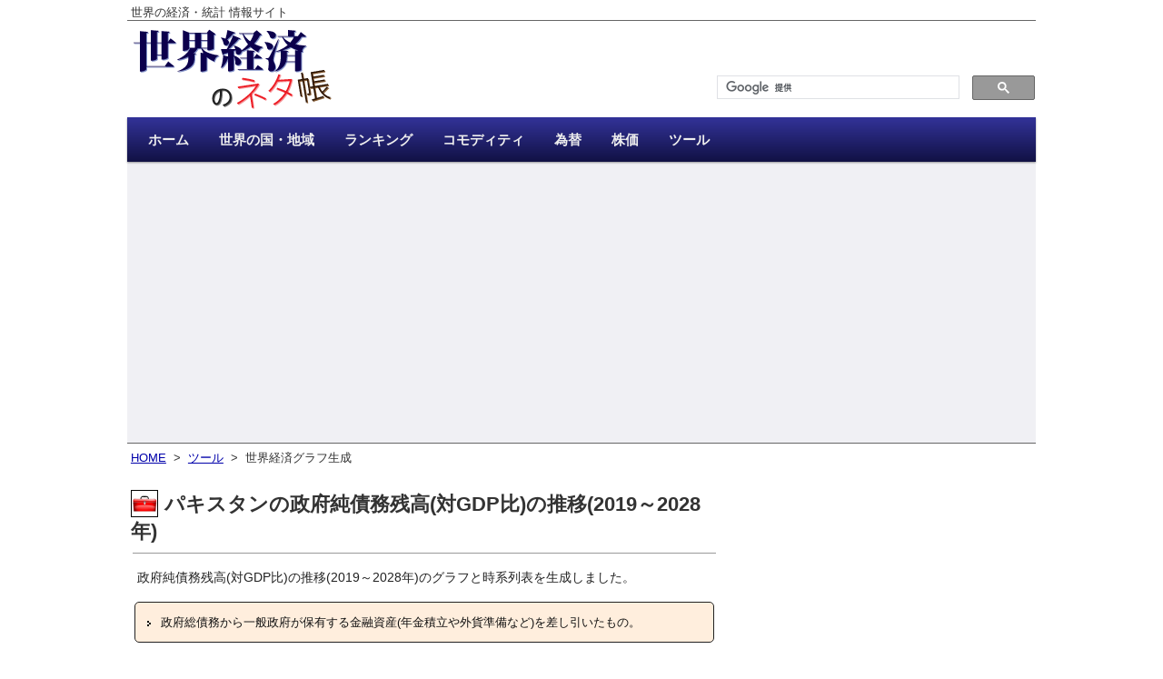

--- FILE ---
content_type: text/html; charset=UTF-8
request_url: https://ecodb.net/exec/trans_country.php?type=WEO&d=GGXWDN_NGDP&s=2019&e=2028&c1=PK
body_size: 14711
content:

<!DOCTYPE html>
<html lang='ja'>
<head>
<meta http-equiv='Content-Type' content='text/html; charset=utf-8' />
<title>パキスタンの政府純債務残高(対GDP比)の推移(2019～2028年) - 世界経済のネタ帳</title>

<meta property="og:title" content="パキスタンの政府純債務残高(対GDP比)の推移(2019～2028年) - 世界経済のネタ帳" />
<meta property="og:type" content="website" />
<meta property="og:url" content="https://ecodb.net/exec/trans_country.php?type=WEO&d=GGXWDN_NGDP&s=2019&e=2028&c1=PK" />
<meta property="og:image" content="https://ecodb.net/image/ecodb_fb.png" />
<meta property="og:description" content="政府純債務残高(対GDP比)の推移(2019～2028年)のグラフと時系列表を生成しました。" />

<meta property="fb:app_id" content="425317600824874" />
<meta name="twitter:card" content="summary" />
<meta name="twitter:site" content="@ecodbnet" />
<meta name="twitter:image" content="https://ecodb.net/image/ecodb_tw.png" />
<link rel='stylesheet' type='text/css' media='all' href='https://ecodb.net/css/style.css?ver=20210309_01' />
<link rel='stylesheet' type='text/css' media='all' href='https://ecodb.net/css/flag.css?ver=20210309_01' />
<link rel="stylesheet" href="https://fonts.googleapis.com/icon?family=Material+Icons">
<link rel='shortcut icon' href='https://ecodb.net/image/favicon.ico' />
<script defer type='text/javascript' src='https://ajax.googleapis.com/ajax/libs/jquery/3.3.1/jquery.min.js'></script>
<script defer type='text/javascript' src='https://ecodb.net/js/jquery.cookie.js'></script>
<script defer type="text/javascript" src="https://www.gstatic.com/charts/loader.js"></script>

<script type='text/javascript'>
document.addEventListener('DOMContentLoaded', function(){
$(function(){
google.charts.load('current', { packages: ['corechart'], callback: drawAll });

	function getSize(){
		var w = 630;
		var h = 390;
		return { width: w, height: h };
	}

	function drawChart(id_name, data, opt){
		var options = {};
		options['chartArea'] = { left:'15%',top:'10%',width:'82%',height:'65%' };
		options['legend'] = { position: 'bottom' };
		options['fontName'] = "'ヒラギノ角ゴ Pro W3','Hiragino kaku Gothic Pro','メイリオ','Meiryo','ＭＳ Ｐゴシック',sans-serif";
		options['vAxis'] = {
			textStyle: { fontSize: 11 },
			titleTextStyle: { fontSize: 12, italic: false }
		};
		options['hAxis'] = {
			textStyle: { fontSize: 11 },
			slantedText: true
		};

		for (var name in opt){
			if (options[name]){
				switch (typeof opt[name]){
					case 'string':
					case 'number':
						$options[name] = opt[name];
						break;
					case 'object':
						var o = opt[name];
						for (var n in o){
							options[name][n] = o[n];
						}
				}
			}else{
				options[name] = opt[name];
			}
		}

		var chart = new google.visualization.LineChart($('#'+id_name).get(0));
		chart.draw(data, options);
	}

	var list = [];

	var options = {};
	options['vAxis'] = { title: '単位: ％' };
	options['width'] = 630;
	options['height'] = 390;
	options['chartArea'] = {left:'15%',top:'10%',width:'82%',height:'70%'};

	var columns = [];
	columns.push({ type: 'string', label: '年' });
	columns.push({ type: 'number', label: 'パキスタン' });
	columns.push({ type: 'boolean', role: 'certainty' });

	var rows = [
		['2019', 71.44, true]
		,['2020', 74.15, true]
		,['2021', 67.23, true]
		,['2022', 70, true]
		,['2023', 72.41, true]
		,['2024', 64.55, true]
		,['2025', 65.33, false]
		,['2026', 65.67, false]
		,['2027', 64.16, false]
		,['2028', 61.68, false]
	];

	list.push({ columns: columns, rows: rows, options: options, decimal: 2 });

	function drawAll(){
		var size = getSize();
		var width = size['width'];
		var height = size['height'];
		$('.trans_chart').css('width', width+'px');
		$('.trans_chart').css('height', height+'px');
		$('.trans_chart').html(null);

		var delay = 0;
		for (var i = 0; i < list.length; i++){
			(function(){
				var params = list[i];
				if (params){
					var data = new google.visualization.DataTable();
					for (var j = 0; j < params.columns.length; j++){
						data.addColumn(params.columns[j]);
					}
					data.addRows(params.rows);

					var formatter = new google.visualization.NumberFormat({
						fractionDigits: params.decimal
					});
					for (var j = 0; j < params.columns.length; j++){
						if (params.columns[j]['type'] == 'number'){
							formatter.format(data, j);
						}
					}
					var id = 'chart0'+(i+1);
					params['options']['width'] = width;
					params['options']['height'] = height;

					setTimeout(function(){
						drawChart(id, data, params['options']);
					},delay);
					delay += 100;
				}
			})();
		}
		return true;
	}

});

	function scroll(hash){
		var pos = (hash == '#' || hash == '') ? 0 : $(hash).offset().top;
		$('html,body').animate({ scrollTop: pos }, 'normal', 'swing');
		return false;
	}
	$(window).on('hashchange', function(){
		scroll(location.hash);
		return false;
	});
	$('a[href^="#"]').click(function(){
		scroll($(this).attr("href"));
		return false;
	});
	$( 'a.ifade img' ).hover(
		function () { $(this).fadeTo( 'fast', 0.75 ); },
		function () { $(this).fadeTo( 'fast', 1 ); }
	);
	var top_fixed = $('#top_fixed');
	$(window).scroll(function(){
		if ($(this).scrollTop() > 200) {
			top_fixed.fadeIn();
		} else {
			top_fixed.fadeOut();
		}
	});
}, false);
</script>

<!-- Global site tag (gtag.js) - Google Analytics -->
<script async src="https://www.googletagmanager.com/gtag/js?id=UA-203327-12"></script>
<script>
  window.dataLayer = window.dataLayer || [];
  function gtag(){ dataLayer.push(arguments); }
  gtag('js', new Date());

  gtag('config', 'UA-203327-12');
</script>
</head>
<body>
<div class='page'>
<div class='header'>

<div class='hd0'>
	<p>世界の経済・統計 情報サイト</p>
</div><div class='hd1'>
	<div class='left'>
		<a href='https://ecodb.net/'  title='世界経済のネタ帳'>
		<img class='logo' src='https://ecodb.net/image/ecodb.png' alt='世界経済のネタ帳' />
		</a>
	</div>
	<div class='right'>
		<div class='search'>
<script async src="https://cse.google.com/cse.js?cx=000467465919090470413:nhfbil79drw"></script>
<div class="gcse-search"></div>
		</div>
	</div>
	<div class='clear'></div>
</div><div class='access'>
	<ul class='menu'>
		<li class='current'><a href='https://ecodb.net/'><span>ホーム</span></a></li>
		<li><a href='https://ecodb.net/area/'><span>世界の国・地域</span></a></li>
		<li><a href='https://ecodb.net/ranking/'><span>ランキング</span></a></li>
		<li><a href='https://ecodb.net/commodity/'><span>コモディティ</span></a></li>
		<li><a href='https://ecodb.net/exchange/'><span>為替</span></a></li>
		<li><a href='https://ecodb.net/stock/'><span>株価</span></a></li>
		<li><a href='https://ecodb.net/tool/'><span>ツール</span></a></li>
	</ul>
</div><div class='clear'></div>
<div class='hd2'>
<div class='ads' style='height:280px;'>
<script async src="https://pagead2.googlesyndication.com/pagead/js/adsbygoogle.js?client=ca-pub-8889898293977295"
     crossorigin="anonymous"></script>
<!-- 世界経済ヘッダー -->
<ins class="adsbygoogle"
     style="display:block"
     data-ad-client="ca-pub-8889898293977295"
     data-ad-slot="6134901075"
     data-ad-format="auto"
     data-full-width-responsive="true"></ins>
<script>
     (adsbygoogle = window.adsbygoogle || []).push({});
</script>
</div>
</div></div><div class='container'>
<div class='content'>


<p class='breadcrumb'>
<a href='https://ecodb.net/'>HOME</a>
&nbsp;&gt;&nbsp;
<a href='https://ecodb.net/tool/'>ツール</a>
&nbsp;&gt;&nbsp;
世界経済グラフ生成
</p>
<h1><img class='icon' src='https://ecodb.net/image/icon-tool.png?ver=20210309_01' />パキスタンの政府純債務残高(対GDP比)の推移(2019～2028年)</h1>
<div class='link_unit_top'>
</div>
<p>政府純債務残高(対GDP比)の推移(2019～2028年)のグラフと時系列表を生成しました。</p>



<div class='define'>
<ul>
<li>政府総債務から一般政府が保有する金融資産(年金積立や外貨準備など)を差し引いたもの。</li>
</ul>
</div>

<div class='trans'>

<div id='chart01' class='trans_chart' style='height:390px'></div>

<div class='link'>

<span class='enabled' title='このグラフをブログ・SNSに貼り付ける'><a href='https://ecodb.net/exec/trans_image.php?type=WEO&d=GGXWDN_NGDP&c1=PK&s=2019&e=2028' rel="nofollow">画像出力</a></span>
</div>


<div class='trans_sheet'>
<table>
<tr>
<th>年</th>
<th>2019</th>
<th>2020</th>
<th>2021</th>
<th>2022</th>
<th>2023</th>
<th>2024</th>
<th>2025</th>
<th>2026</th>
<th>2027</th>
<th>2028</th>
</tr>
<tr>
<th class='series tap'><a href='https://ecodb.net/country/PK/' title='パキスタン'><img class='flag_mini_image' src='https://ecodb.net/image/flag/PK_mini.png' alt='パキスタン' /></a></th>
<td>71.44</td>
<td>74.15</td>
<td>67.23</td>
<td>70.00</td>
<td>72.41</td>
<td>64.55</td>
<td class='guess'>65.33</td>
<td class='guess'>65.67</td>
<td class='guess'>64.16</td>
<td class='guess'>61.68</td>
</tr>
</table>
</div>
<p>単位: ％</p>
<p>※<span class='guess'>数値</span>はIMFによる2025年10月時点の推計</p>
</div>

<div class='source'>
<h3>＜注記＞</h3>
<ul>
<li>GFS(政府財政統計マニュアル)に基づいたデータ</li>
</ul>
<h3>＜出典＞</h3>
<ul>
<li><a href='https://data.imf.org/en/datasets/IMF.RES:WEO' target='_blank'>IMF - World Economic Outlook Databases</a> (2025年10月版)</li>
</ul>
</div>



<div class='sns_link'>
<p>このページをシェアする</p>
<div class='sns_container'>
<div class='sns_box twitter'><a href="https://twitter.com/share?url=https%3A%2F%2Fecodb.net%2Fexec%2Ftrans_country.php%3Ftype%3DWEO%26d%3DGGXWDN_NGDP%26s%3D2019%26e%3D2028%26c1%3DPK&text=%E3%83%91%E3%82%AD%E3%82%B9%E3%82%BF%E3%83%B3%E3%81%AE%E6%94%BF%E5%BA%9C%E7%B4%94%E5%82%B5%E5%8B%99%E6%AE%8B%E9%AB%98%28%E5%AF%BEGDP%E6%AF%94%29%E3%81%AE%E6%8E%A8%E7%A7%BB%282019%EF%BD%9E2028%E5%B9%B4%29+-+%E4%B8%96%E7%95%8C%E7%B5%8C%E6%B8%88%E3%81%AE%E3%83%8D%E3%82%BF%E5%B8%B3" rel="nofollow" target="_blank" title="Twitterで共有する">Twitter</a></div>
<div class='sns_box facebook'><a href="http://www.facebook.com/share.php?u=https%3A%2F%2Fecodb.net%2Fexec%2Ftrans_country.php%3Ftype%3DWEO%26d%3DGGXWDN_NGDP%26s%3D2019%26e%3D2028%26c1%3DPK" rel="nofollow" target="_blank" title="Facebookで共有する">facebook</a></div>
<div class='sns_box hatena'><a href="http://b.hatena.ne.jp/add?mode=confirm&url=https%3A%2F%2Fecodb.net%2Fexec%2Ftrans_country.php%3Ftype%3DWEO%26d%3DGGXWDN_NGDP%26s%3D2019%26e%3D2028%26c1%3DPK&title=%E3%83%91%E3%82%AD%E3%82%B9%E3%82%BF%E3%83%B3%E3%81%AE%E6%94%BF%E5%BA%9C%E7%B4%94%E5%82%B5%E5%8B%99%E6%AE%8B%E9%AB%98%28%E5%AF%BEGDP%E6%AF%94%29%E3%81%AE%E6%8E%A8%E7%A7%BB%282019%EF%BD%9E2028%E5%B9%B4%29+-+%E4%B8%96%E7%95%8C%E7%B5%8C%E6%B8%88%E3%81%AE%E3%83%8D%E3%82%BF%E5%B8%B3" rel="nofollow" target="_blank" title="はてなブックマークに追加する">B!</a></div>
</div>
</div>

<div class='related'>
<h3 class='category'>関連リンク</h3>
<ul>
<li class='tap'><span class='icon'><img class='icon' src='https://ecodb.net/image/mini-icon-ranking.png?ver=20210309_01' /></span>&nbsp;<a href='https://ecodb.net/ranking/imf_ggxwdn_ngdp.html'>世界の政府純債務残高(対GDP比)ランキング</a></li>
<li class='tap'><span class='icon'><img class='icon' src='https://ecodb.net/image/mini-icon-trans.png?ver=20210309_01' /></span>&nbsp;<a href='https://ecodb.net/country/PK/imf_ggxwd.html'>パキスタンの政府債務残高の推移</a></li>
</ul>
</div>


<div class='return_category'>
<p class='more tap'><span><img class='icon' src='https://ecodb.net/image/icon-tool.png?ver=20210309_01' />&nbsp;<a href='https://ecodb.net/tool/'>ツール一覧</a></span></p>
<hr />
</div>

<div id='top_fixed' class='top_fixed tap'>
<a href='#'>▲ ページTOPへ</a>
</div>

<div class='dummy_content'></div>
</div><div class='sidebar'>


<div class='ads' style='height:280px;'>
<script async src="https://pagead2.googlesyndication.com/pagead/js/adsbygoogle.js?client=ca-pub-8889898293977295"
     crossorigin="anonymous"></script>
<!-- 世界経済右 -->
<ins class="adsbygoogle"
     style="display:block"
     data-ad-client="ca-pub-8889898293977295"
     data-ad-slot="8948766671"
     data-ad-format="auto"
     data-full-width-responsive="true"></ins>
<script>
     (adsbygoogle = window.adsbygoogle || []).push({});
</script>
</div>



<div class='sidebox access'>
<h3>週間アクセス数TOP10</h3>
<table>
<tr>
<td class='rank'>1位</td>
<td class='title tap'><a href='https://ecodb.net/exchange/usd_jpy.html'>USドル/円の為替レートの推移</a></td>
</tr>
<tr>
<td class='rank'>2位</td>
<td class='title tap'><a href='https://ecodb.net/ranking/bigmac_index.html'>世界のビッグマック価格ランキング</a></td>
</tr>
<tr>
<td class='rank'>3位</td>
<td class='title tap'><a href='https://ecodb.net/ranking/imf_ngdpdpc.html'>世界の一人当たりの名目GDP(USドル)ランキング</a></td>
</tr>
<tr>
<td class='rank'>4位</td>
<td class='title tap'><a href='https://ecodb.net/country/JP/imf_gdp.html'>日本のGDPの推移</a></td>
</tr>
<tr>
<td class='rank'>5位</td>
<td class='title tap'><a href='https://ecodb.net/exchange/cny_jpy.html'>人民元/円の為替レートの推移</a></td>
</tr>
<tr>
<td class='rank'>6位</td>
<td class='title tap'><a href='https://ecodb.net/exchange/krw_jpy.html'>韓国ウォン/円の為替レートの推移</a></td>
</tr>
<tr>
<td class='rank'>7位</td>
<td class='title tap'><a href='https://ecodb.net/ranking/imf_ngdpd.html'>世界の名目GDP(USドル)ランキング</a></td>
</tr>
<tr>
<td class='rank'>8位</td>
<td class='title tap'><a href='https://ecodb.net/commodity/aluminum.html'>アルミニウム価格の推移</a></td>
</tr>
<tr>
<td class='rank'>9位</td>
<td class='title tap'><a href='https://ecodb.net/ranking/imf_ngdp_rpch.html'>世界の経済成長率ランキング</a></td>
</tr>
<tr>
<td class='rank'>10位</td>
<td class='title tap'><a href='https://ecodb.net/commodity/copper.html'>銅価格の推移</a></td>
</tr>
</table>
</div>


<div class='fixed_container'>
</div></div><div class="clear"></div>
</div>
<div class="footer">

<p><a href='https://ecodb.net/about.html'>アバウト</a>&nbsp;&nbsp;&nbsp;|&nbsp;&nbsp;&nbsp;<a href='https://ecodb.net/link.html'>リンク</a>&nbsp;&nbsp;&nbsp;|&nbsp;&nbsp;&nbsp;<a href='https://ecodb.net/contact.html'>お問い合わせ</a>&nbsp;&nbsp;&nbsp;|&nbsp;&nbsp;&nbsp;<a href='https://ecodb.net/menseki.html'>免責事項・プライバシーポリシー</a></p>
<p>&copy;<a href='https://ecodb.net/'>世界経済のネタ帳</a>&nbsp;&nbsp;&nbsp;2009-2026</p>
</div></div></body>
</html>

--- FILE ---
content_type: text/html; charset=utf-8
request_url: https://www.google.com/recaptcha/api2/aframe
body_size: 115
content:
<!DOCTYPE HTML><html><head><meta http-equiv="content-type" content="text/html; charset=UTF-8"></head><body><script nonce="xLvvRyqyM8mvIz27m4oMag">/** Anti-fraud and anti-abuse applications only. See google.com/recaptcha */ try{var clients={'sodar':'https://pagead2.googlesyndication.com/pagead/sodar?'};window.addEventListener("message",function(a){try{if(a.source===window.parent){var b=JSON.parse(a.data);var c=clients[b['id']];if(c){var d=document.createElement('img');d.src=c+b['params']+'&rc='+(localStorage.getItem("rc::a")?sessionStorage.getItem("rc::b"):"");window.document.body.appendChild(d);sessionStorage.setItem("rc::e",parseInt(sessionStorage.getItem("rc::e")||0)+1);localStorage.setItem("rc::h",'1769698063160');}}}catch(b){}});window.parent.postMessage("_grecaptcha_ready", "*");}catch(b){}</script></body></html>